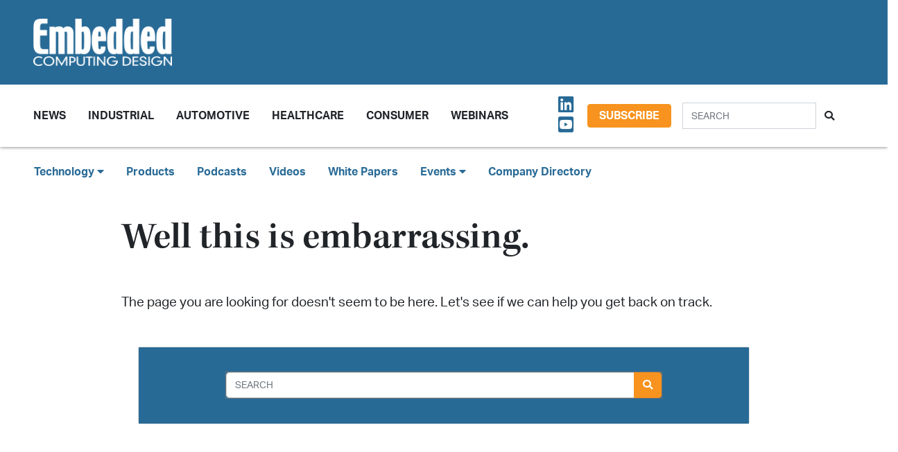

--- FILE ---
content_type: text/html; charset=UTF-8
request_url: https://embeddedcomputing.com/articles/modular-scalability-smart-connected-devices/
body_size: 5355
content:
<!doctype html>
<html lang="en">
<head>
    <meta charset="utf-8">
    <meta name="viewport" content="width=device-width, initial-scale=1, shrink-to-fit=no">

    <title>I&#039;m afraid I can&#039;t do that, Dave. - Embedded Computing Design</title>
    <meta name="description" content="">
    <meta name="keywords" content="">
    <meta name="author" content="OpenSystems Media">

    <meta name="robots" content="noindex">

    <link rel="apple-touch-icon" sizes="180x180" href="/ecd-favicon-safari-180x180.png">
<link rel="icon" type="image/png" sizes="32x32" href="/ecd-favicon-browser-32x32.png">
<link rel="icon" type="image/png" sizes="16x16" href="/ecd-favicon-browser-16x16.png">
<link rel="manifest" href="/site.webmanifest">
<link rel="mask-icon" href="/ecd-favicon-safari.svg" color="#5bbad5">
<meta name="msapplication-TileColor" content="#2b5797">
<meta name="theme-color" content="#ffffff">

<!-- Google Tag Manager -->
<script>(function(w,d,s,l,i){w[l]=w[l]||[];w[l].push({'gtm.start':
            new Date().getTime(),event:'gtm.js'});var f=d.getElementsByTagName(s)[0],
        j=d.createElement(s),dl=l!='dataLayer'?'&l='+l:'';j.async=true;j.src=
        'https://www.googletagmanager.com/gtm.js?id='+i+dl;f.parentNode.insertBefore(j,f);
    })(window,document,'script','dataLayer','GTM-TQ82QX9');</script>
<!-- End Google Tag Manager -->


<!-- Adobe Fonts -->
<noscript>
<link rel="stylesheet" href="https://use.typekit.net/wbj7dyv.css">
</noscript>


<!-- Font Awesome -->
<script src="https://kit.fontawesome.com/f838852e63.js" crossorigin="anonymous"></script>

<link rel="stylesheet" href="https://embeddedcomputing.com/assets/css/hamburgers.min.css">

<link rel="stylesheet" href="/assets/css/ecd.css?id=a5fe8aa1daa2c2ab492f">






<script type="text/javascript">
// Add category targeting if available for Google Ads
if(typeof category === 'undefined') {
        var category = "articles";
    }

var property = "ECD";

// Add any "Global" variables here
var superLeaderboard, leaderboardATF, leaderboardBTF, mediumRectangleSidebar, skyscraperSidebar, welcomeAd, nativeWelcome;

// var welcomeAdSold = false;
</script>

<script async src="https://securepubads.g.doubleclick.net/tag/js/gpt.js"></script>
<script src="/assets/js/gads.js?id=5a583c53b65b5466811a"></script>




<!-- Marketo Munchkin -->
<script type="text/javascript">
    (function() {
        var didInit = false;
        function initMunchkin() {
            if(didInit === false) {
                didInit = true;
                Munchkin.init('609-IYN-899');
            }
        }
        var s = document.createElement('script');
        s.type = 'text/javascript';
        s.async = true;
        s.src = '//munchkin.marketo.net/munchkin.js';
        s.onreadystatechange = function() {
            if (this.readyState == 'complete' || this.readyState == 'loaded') {
                initMunchkin();
            }
        };
        s.onload = initMunchkin;
        document.getElementsByTagName('head')[0].appendChild(s);
    })();
</script>






<script data-ad-client="ca-pub-7168430979886964" async src="https://pagead2.googlesyndication.com/pagead/js/adsbygoogle.js"></script>







<meta property="og:title" content="I&#039;m afraid I can&#039;t do that, Dave. - Embedded Computing Design" />
<meta property="og:description" content="" />
<meta property="og:image" content="" />
<meta property="og:url" content="https://embeddedcomputing.com/articles/modular-scalability-smart-connected-devices" />


<meta name="twitter:title" content="I&#039;m afraid I can&#039;t do that, Dave. - Embedded Computing Design">
<meta name="twitter:description" content="">
<meta name="twitter:image" content="">
<meta name="twitter:card" content="summary" />
<meta name="twitter:site" content="@embedded_comp" />

<meta property="og:site_name" content="Embedded Computing Design">

</head>

<body class="page ">

<!-- Google Tag Manager (noscript) -->
<noscript><iframe src="https://www.googletagmanager.com/ns.html?id=GTM-TQ82QX9"
                  height="0" width="0" style="display:none;visibility:hidden"></iframe></noscript>
<!-- End Google Tag Manager (noscript) -->

<div class="ad super-leaderboard d-print-none">
    <div id="ad-resizer" class="ad-resizer">
        <!-- /22057213624/super_leaderboard -->
        <div id='div-gpt-ad-1594244816553-0'>
            <script>
                googletag.cmd.push(function() { googletag.display('div-gpt-ad-1594244816553-0'); });
            </script>
        </div>
    </div>
</div>

<header>

    <div class="row ecd-header">
        <div class="container px-5 mw-100">
            <div class="row py-3 justify-content-between align-items-center">
                <div class="col-3">
                    <a href="/">
                        <img class="main-logo d-block" src="https://embeddedcomputing.com/assets/img/ECDlogo_whiteREV2016@2x.png" alt="" loading="lazy">
                        <h1 class="d-none">Embedded Computing Design</h1>
                    </a>
                </div>

                <div class="col-9 d-print-none">

                    <div class="ad top-leaderboard m-auto">
                        <!-- /22057213624/Leaderboard_ATF -->
                        <div id='div-gpt-ad-1595887245727-0'>
                            <script>
                                googletag.cmd.push(function() { googletag.display('div-gpt-ad-1595887245727-0'); });
                            </script>
                        </div>
                    </div>

                </div>

            </div>

        </div>
    </div>

    <div class="container floating-menu px-5">

        <nav class="navbar navbar-expand-lg navbar-light">
            <a class="navbar-brand d-md-none d-block" href="#"><img class="d-inline-block" src="https://embeddedcomputing.com/assets/img/ECDlogo_whiteREV2016@2x.png" alt=""></a>
            <button class="navbar-toggler" type="button" data-toggle="collapse" data-target="#navbarTogglerDemo02" aria-controls="navbarTogglerDemo02" aria-expanded="false" aria-label="Toggle navigation">
                <span class="navbar-toggler-icon"></span>
            </button>

            <div class="collapse navbar-collapse" id="navbarTogglerDemo02">

                <form action="/search" method="GET" class="search d-flex d-sm-none justify-content-start d-print-none">
                    <div class="input-group">
                        <input type="text" class="form-control" placeholder="SEARCH" aria-label="Search" aria-describedby="button-addon" name="query">
                        <div class="input-group-append">
                            <button class="btn" type="submit" id="button-addon"><i class="fas fa-search"></i></button>
                        </div>
                    </div>
                </form>

                <ul class="navbar-nav mt-2 mr-auto mt-lg-0">
















                    <li class="nav-item dropdown">
                        <a class="nav-link dropdown-toggle cat-resources" href="#" id="navbarDropdownMenuLink" role="button" data-toggle="dropdown" aria-haspopup="true" aria-expanded="false">
                            News
                        </a>
                        <ul class="dropdown-menu" aria-labelledby="navbarDropdownMenuLink">
                            <li><a class="dropdown-item" href="/stories">Design Articles</a></li>
                            <li><a class="dropdown-item" href="/blogs">Op-Eds</a></li>
                            <li><a class="dropdown-item" href="/news">Industry News</a></li>
                            <li><a class="dropdown-item" href="/magazine">Magazines</a></li>
                        </ul>
                    </li>
                    <li class="nav-item">
                        <a class="nav-link cat-resources" href="/application/industrial">
                            Industrial
                        </a>
                    </li>
                    <li class="nav-item">
                        <a class="nav-link cat-resources" href="/application/automotive">
                            Automotive
                        </a>
                    </li>
                    <li class="nav-item">
                        <a class="nav-link cat-resources" href="/application/healthcare">
                            Healthcare
                        </a>
                    </li>
                    <li class="nav-item">
                        <a class="nav-link cat-resources" href="/application/consumer">
                            Consumer
                        </a>
                    </li>
                    <li class="nav-item">
                        <a class="nav-link cat-resources" href="/webcasts">
                            Webinars
                        </a>
                    </li>




































































                </ul>

                
                <div class="text-right d-none d-md-block p-3">
                    <ul class="list-unstyled mb-0">
                        <li>
                                                                                                                                                                                                                    <a href="https://www.linkedin.com/showcase/embedded-computing-design" target="_blank">
                                    <i class="fab fa-linkedin social-icon px-1"></i>
                                </a>
                                                                                                                            <a href="https://www.youtube.com/user/videoopensystems" target="_blank">
                                    <i class="fab fa-youtube-square social-icon px-1"></i>
                                </a>
                                                                                                                                                </li>
                    </ul>
                </div>

                <div class="text-right d-none d-md-block">
                    <a class="btn btn-secondary btn-subscribe m-auto" href="/subscribe">Subscribe</a>
                </div>

                <div class="text-center d-block d-md-none pb-3">
                    <a class="btn btn-secondary btn-subscribe m-auto" href="/subscribe">Subscribe</a>
                </div>

                <form action="/search" method="GET" class="search d-none d-sm-flex justify-content-start d-print-none p-3">
                    <div class="input-group">
                        <input type="text" class="form-control" placeholder="SEARCH" aria-label="Search" aria-describedby="button-addon" name="query">
                        <div class="input-group-append">
                            <button class="btn" type="submit" id="button-addon"><i class="fas fa-search"></i></button>
                        </div>
                    </div>
                </form>
            </div>
        </nav>
    </div>
</header>

<div class="container-fluid ecd-second-menu p-0">
    
    <div class="row d-none d-md-block py-3">
        <header class="shadow-none">
            <nav class="navbar d-print-block">
                <div class="col px-5">
                    <ul class="justify-content-start nav">
                        <li class="nav-item dropdown">
                            <a class="nav-link dropdown-toggle cat-technology" data-toggle="dropdown" href="#" role="button"
                               aria-haspopup="true" aria-expanded="false">Technology <i class="fas fa-caret-down"></i></a>
                            <div class="dropdown-menu">
                                <a class="dropdown-item" href="/technology/ai-machine-learning">AI & Machine Learning</a>
                                <a class="dropdown-item" href="/technology/analog-and-power">Analog & Power</a>
                                <a class="dropdown-item" href="/technology/debug-and-test">Debug & Test</a>
                                <a class="dropdown-item" href="/application/hpc-datacenters">HPC/Datacenters</a>
                                <a class="dropdown-item" href="/technology/iot">IoT & Connectivity</a>
                                <a class="dropdown-item" href="/application/networking-5g">Networking & 5G</a>
                                <a class="dropdown-item" href="/technology/open-source">Open Source</a>
                                <a class="dropdown-item" href="/technology/processing">Processing</a>
                                <a class="dropdown-item" href="/technology/security">Security</a>
                                <a class="dropdown-item" href="/technology/software-and-os">Software & OS</a>
                                <a class="dropdown-item" href="/technology/storage">Storage</a>
                            </div>
                        </li>
                        <li class="nav-item"><a class="nav-link" href="/products">Products</a></li>
                        
                        <li class="nav-item"><a class="nav-link" href="/podcasts">Podcasts</a></li>
                        <li class="nav-item"><a class="nav-link" href="/videos">Videos</a></li>
                        <li class="nav-item"><a class="nav-link" href="/whitepapers">White Papers</a></li>
                        <li class="nav-item dropdown">
                            <a class="nav-link dropdown-toggle" data-toggle="dropdown" href="#" role="button"
                               aria-haspopup="true" aria-expanded="false">Events <i class="fas fa-caret-down"></i></a>
                            <div class="dropdown-menu">
                                <a class="dropdown-item"
                                   href="/webcasts">
                                    AI Day
                                </a>
                                <a class="dropdown-item" href="/topics/APEC">APEC</a>
                                <a class="dropdown-item"
                                   href="https://resources.embeddedcomputing.com/series/automotive2024/landing_page?utm_bmcr_source=landing_page">
                                    Automotive Tech Virtual Conference
                                </a>
                                <a class="dropdown-item" href="/topics/ces">CES</a>
                                <a class="dropdown-item" href="/topics/computex">Computex</a>
                                <a class="dropdown-item" href="/topics/electronica">electronica</a>
                                <a class="dropdown-item" href="/topics/embeddedworld">embedded world</a>
                                <a class="dropdown-item" href="/topic/Future%20Memory%20Summit">FMS: the Future of Memory and Storage</a>
                                <a class="dropdown-item"
                                   href="https://resources.embeddedcomputing.com/series/the-iot-device-security-conf/landing_page">
                                    The IoT Device Security Conference
                                </a>
                                <a class="dropdown-item" href="/topics/nvidia%20gtc">NVIDIA GTC</a>
                                <a class="dropdown-item" href="/topics/RISC-V">RISC-V Summit</a>
                                
                            </div>
                        </li>
                        <li class="nav-item"><a class="nav-link" href="/companies">Company Directory</a></li>
                    </ul>
                </div>
            </nav>
        </header>
    </div>
</div><!-- .container-fluid -->

<div class="container" id="main-content">




    
    <div class="row" id="body-container">

        <div class="col-12  article-content">

            <h1 class="page-header">Well this is embarrassing.</h1>


            <p class="py-4">The page you are looking for doesn't seem to be here. Let's see if we can help you get back on track.</p>


            <div class="search-card">
                <div class="card-body">
                    <form action="/search" method="GET" class="search row justify-content-center" _lpchecked="1">
                        <div class="input-group mb-3 col-9 align-content-center">
                            <input type="text" class="form-control"
                                                                      placeholder="SEARCH" aria-label="Search" aria-describedby="button-addon" name="query">
                            <div class="input-group-append">
                                <button class="btn btn-secondary" type="submit" id="button-addon"><i class="fas fa-search" aria-hidden="true"></i></button>
                            </div>
                        </div>
                    </form>
                </div>
            </div>

        </div>

        


    </div>



</div>



<div class="modal fade" id="interstitialModalCenter" tabindex="-1" role="dialog" aria-labelledby="interstitialModalCenterTitle" aria-hidden="true">
    <div class="modal-dialog modal-dialog-centered" role="document">
        <div class="modal-content h-100">
            <div class="modal-header">
                <button type="button" class="close" data-dismiss="modal" aria-label="Close">
                    <span aria-hidden="true"><i class="fas fa-times"></i></span>
                </button>
            </div>
            <div class="modal-body h-100">
                <!-- /22057213624/Welcome_Ad -->
                <div id='div-gpt-ad-1747691623021-0' style='min-width: 640px; min-height: 480px;'>
                    <script>
                        googletag.cmd.push(function() { googletag.display('div-gpt-ad-1747691623021-0'); });
                    </script>
                </div>
                
                

                <!-- /22057213624/Native_Welcome_Ad_Unit -->
                
            </div>
            <div class="modal-footer">
                <button type="button" class="btn btn-primary" data-dismiss="modal">Continue to site...</button>
            </div>
        </div>
    </div>
</div>

<footer class="d-print-none py-5 mt-5">
    <div class="container">
        <div class="row d-print-none">
            <div class="ad bottom-leaderboard mx-auto p-2">
                <!-- /22057213624/Leaderboard_BTF -->
                <div id='div-gpt-ad-1595888203281-0'>
                    <script>
                        googletag.cmd.push(function() { googletag.display('div-gpt-ad-1595888203281-0'); });
                    </script>
                </div>
            </div>
        </div>

        <div class="row">
            <div class="col-12 col-sm-6 col-md-4 col-lg">


                <ul class="list-unstyled">
                    <li><h4><a href="/technology">Technology</a></h4></li>
                    <li><a href="/technology/ai-machine-learning">AI & Machine Learning</a></li>
                    <li><a href="/technology/iot">IoT</a></li>
                    <li><a href="/technology/open-source">Open Source</a></li>
                    <li><a href="/technology/analog-and-power">Analog & Power</a></li>
                    <li><a href="/technology/processing">Processing</a></li>
                    <li><a href="/technology/security">Security</a></li>
                    <li><a href="/technology/software-and-os">Software & OS</a></li>
                    <li><a href="/technology/storage">Storage</a></li>
                    <li><a href="/technology/debug-and-test">Debug & Test</a></li>
                </ul>
            </div>


            <div class="col-12 col-sm-6 col-md-4 col-lg">

                <ul class="list-unstyled">
                    <li><h4><a href="/application">Application</a></h4></li>
                    <li><a href="/application/automotive">Automotive</a></li>
                    <li><a href="/application/industrial">Industrial</a></li>
                    <li><a href="/application/consumer">Consumer</a></li>
                    <li><a href="/application/healthcare">Healthcare</a></li>
                    <li><a href="/application/networking-5g">Networking & 5G</a></li>
                    <li><a href="https://militaryembedded.com" target="_blank">Defense <i class="fas fa-external-link-alt"></i></a></li>
                </ul>
            </div>


            <div class="col-12 col-sm-6 col-md-4 col-lg">

                <ul class="list-unstyled">
                    <li><h4><a href="/magazine">Magazine</a></h4></li>
                    <li><a href="/magazine/latest">Latest Issue</a></li>
                    <li><a href="/magazine">Archive</a></li>
                    <li><a href="/subscribe">Subscribe</a></li>
                    <li><h4>Newsletter Subscribe</h4></li>
                    <li><a href="/subscribe">IoT Design</a></li>
                    <li><a href="/subscribe">Embedded Daily</a></li>
                    <li><a href="/subscribe">Embedded Europe</a></li>
                    <li><a href="/subscribe">AI at the Edge</a></li>
                </ul>
            </div>

            <div class="col-12 col-sm-6 col-md-4 col-lg">

                <ul class="list-unstyled">
                    <li><h4>Resources</h4></li>

                    
                    
                    <li><a href="/topics/PICMG">PICMG</a></li>
                    <li><a href="/topics/datasheets">Embedded Data Sheets</a></li>
                    <li><a href="/podcasts">Podcasts</a></li>
                    <li><a href="/stories">Design Articles</a></li>
                    <li><a href="/blogs">Op-Eds</a></li>
                    <li><a href="/news">News</a></li>
                    <li><a href="/press-releases">Press Releases</a></li>
                    <li><a href="/features/devkit-selector" style="font-weight:700;font-size:1.1em">Devkit Selector</a></li>
                    <li><a href="/products">New Products</a></li>
                    <li><a href="/webcasts">Virtual Events</a></li>
                    <li><a href="/whitepapers">White Papers</a></li>
                    <li><a href="/events">Events</a></li>
                    <li><a href="/companies">Company Directory</a></li>
                 </ul>
            </div>













            <div class="col-12 col-sm-6 col-lg">
                <ul class="list-unstyled">
                    <li><h4><a href="https://opensysmedia.com/embedded-computing-design/" target="_blank">Advertise</a></h4></li>
                    <li><a href="/pages/embedded-world-content-marketing-and-promotional-aids">embedded world Opportunities</a></li>
                    <li><a href="/pages/computexopportunities">Computex Opportunities</a></li>
                    <li><a href="/pages/electronicaopportunities">electronica Opportunities</a></li>
                    <li><a href="/pages/cesopportunities">CES Opportunities</a></li>
                    <li><a href="/pages/nvidiagtcopportunities">NVIDIA GTC Opportunities</a></li>
                    <li><a href="/pages/sensorsopportunities">Sensors Converge Opportunities</a></li>
                    <li><h4><a href="/pages/submit">Submit Content</a></h4></li>
                    <li><h4><a href="/pages/contact">Contact</a></h4></li>
                    <li><h4><a href="/pages/privacy">Privacy Policy</a></h4></li>
                    <li>
                                                    <a href="https://www.facebook.com/Embedded.Computing.Design" target="_blank">
                                <i class="fab fa-facebook-square social-icon px-1"></i>
                            </a>
                                                    <a href="https://twitter.com/embedded_comp" target="_blank">
                                <i class="fab fa-twitter-square social-icon px-1"></i>
                            </a>
                                                    <a href="https://www.linkedin.com/showcase/embedded-computing-design" target="_blank">
                                <i class="fab fa-linkedin social-icon px-1"></i>
                            </a>
                                                    <a href="https://www.youtube.com/user/videoopensystems" target="_blank">
                                <i class="fab fa-youtube-square social-icon px-1"></i>
                            </a>
                                                    <a href="https://www.instagram.com/embeddedcomputingdesign/" target="_blank">
                                <i class="fab fa-instagram-square social-icon px-1"></i>
                            </a>
                                            </li>






                </ul>
            </div>

        </div>

        <div class="row"><!-- Sister Brand Logos -->
            <div class="col">

                

                <div class="row py-5">
                    <div class="col text-center">
                        <h3><small class="font-weight-bold">&copy;2026 <a href="https://opensysmedia.com" target="_blank">OpenSystems Media</a></small></h3>
                    </div>
                </div>

                <div class="row py-5"></div>

            </div>
        </div>

    </div>
</footer>

<script src="https://embeddedcomputing.com/assets/jquery/jquery.min.js"></script>

<script src="https://embeddedcomputing.com/assets/bootstrap/bootstrap.bundle.min.js"></script>

<script src="/assets/js/ecd.js?id=363b52a82570ee02a67d"></script>


<script>
    window.onload = (event) => {
        $('.carousel').carousel('pause');
    }
</script>





<!-- lazy load font CSS -->
<script>
    (function() {
        // load main.css
        var cssFont = document.createElement('link');
        cssFont.href = 'https://use.typekit.net/wbj7dyv.css';
        cssFont.rel = 'stylesheet';
        cssFont.type = 'text/css';
        document.getElementsByTagName('head')[0].appendChild(cssFont);
    })();
</script>































<script>(function(){function c(){var b=a.contentDocument||a.contentWindow.document;if(b){var d=b.createElement('script');d.innerHTML="window.__CF$cv$params={r:'9c2be6b1fb659de8',t:'MTc2OTIxOTY0OA=='};var a=document.createElement('script');a.src='/cdn-cgi/challenge-platform/scripts/jsd/main.js';document.getElementsByTagName('head')[0].appendChild(a);";b.getElementsByTagName('head')[0].appendChild(d)}}if(document.body){var a=document.createElement('iframe');a.height=1;a.width=1;a.style.position='absolute';a.style.top=0;a.style.left=0;a.style.border='none';a.style.visibility='hidden';document.body.appendChild(a);if('loading'!==document.readyState)c();else if(window.addEventListener)document.addEventListener('DOMContentLoaded',c);else{var e=document.onreadystatechange||function(){};document.onreadystatechange=function(b){e(b);'loading'!==document.readyState&&(document.onreadystatechange=e,c())}}}})();</script></body>
</html>


--- FILE ---
content_type: text/html; charset=utf-8
request_url: https://www.google.com/recaptcha/api2/aframe
body_size: 181
content:
<!DOCTYPE HTML><html><head><meta http-equiv="content-type" content="text/html; charset=UTF-8"></head><body><script nonce="Xm3dUfR-YiQaoLt1nTIdpg">/** Anti-fraud and anti-abuse applications only. See google.com/recaptcha */ try{var clients={'sodar':'https://pagead2.googlesyndication.com/pagead/sodar?'};window.addEventListener("message",function(a){try{if(a.source===window.parent){var b=JSON.parse(a.data);var c=clients[b['id']];if(c){var d=document.createElement('img');d.src=c+b['params']+'&rc='+(localStorage.getItem("rc::a")?sessionStorage.getItem("rc::b"):"");window.document.body.appendChild(d);sessionStorage.setItem("rc::e",parseInt(sessionStorage.getItem("rc::e")||0)+1);localStorage.setItem("rc::h",'1769219654377');}}}catch(b){}});window.parent.postMessage("_grecaptcha_ready", "*");}catch(b){}</script></body></html>

--- FILE ---
content_type: application/javascript
request_url: https://ml314.com/utsync.ashx?pub=&adv=&et=0&eid=89630&ct=js&pi=&fp=&clid=&if=0&ps=&cl=&mlt=&data=&&cp=https%3A%2F%2Fembeddedcomputing.com%2Farticles%2Fmodular-scalability-smart-connected-devices%2F&pv=1769219652402_hbx25y07h&bl=en-us@posix&cb=1329789&return=&ht=&d=&dc=&si=1769219652402_hbx25y07h&cid=&s=1280x720&rp=&v=2.8.0.252
body_size: 235
content:
_ml.setFPI('3658521124640129089');_ml.syncCallback({"es":true,"ds":true});